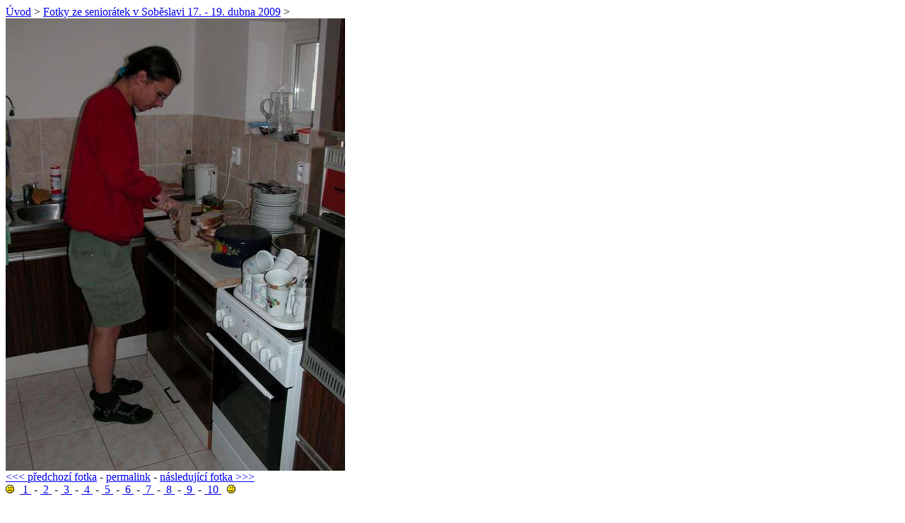

--- FILE ---
content_type: text/html
request_url: http://joelm.joja.cz/foto-index.php?fid=1449
body_size: 6614
content:
<!DOCTYPE html PUBLIC "-//W3C//DTD XHTML 1.0 Transitional//EN" "http://www.w3.org/TR/xhtml1/DTD/xhtml1-transitional.dtd">

<html>
<head>
	<meta http-equiv="Content-Type" content="text/html; charset=windows-1250" />
	<meta http-equiv="Content-Language" content="cs" />
	
	<title>joelm.joja.cz - Fotky ze seniorátek v Soběslavi 17. - 19. dubna 2009</title>
	
	<link rel="stylesheet" href="./vzhled/styl-artistic/css/foto.css" type="text/css" />
	<link rel="alternate" type="application/rss+xml" title="Rss komentářů fotografií" href="rss-komentare.php?foto=1" />
	<script src="./funkce-citace.js" type="text/javascript"></script>
	
</head>

<body>



<div class="foto-navigace">
	<a href="./foto-index.php">Úvod</a> &gt; <a href="./foto-index.php?galid=17" title="Návrat na galerii">Fotky ze seniorátek v Soběslavi 17. - 19. dubna 2009</a> &gt; <strong></strong>
</div>

<div class="foto-fotka">
	<div class="obal-fotky">
	<a href="./foto-index.php?fid=1450" title="Klikněte pro následující fotografii"><img src="./fotoalbum/2009_4-senioratky-sobeslav/dscn1627.jpg" width="480" height="640" class="img-fotka" alt="fotka" border="0" /></a>
	</div>
</div>


<div class="foto-prechazeni">
	<a href="./foto-index.php?fid=1448" title=""><<< předchozí fotka</a> -
	<a href="./foto-index.php?fid=1449" title="Na této adrese tuto fotku vždy najdeš">permalink</a> -
	<a href="./foto-index.php?fid=1450" title="">následující fotka >>></a>
	
	<div class="foto-hodnoceni">
		<img src="./i/smajl-bad.gif" width="12" height="12" alt="bad smajl" border="0" />&nbsp; <a href="#" onclick="location.href='foto-index.php?fid=1450&amp;h=1&amp;hf=1449';return false;">&nbsp;1&nbsp;</a> -
<a href="#" onclick="location.href='foto-index.php?fid=1450&amp;h=2&amp;hf=1449';return false;">&nbsp;2&nbsp;</a> -
<a href="#" onclick="location.href='foto-index.php?fid=1450&amp;h=3&amp;hf=1449';return false;">&nbsp;3&nbsp;</a> -
<a href="#" onclick="location.href='foto-index.php?fid=1450&amp;h=4&amp;hf=1449';return false;">&nbsp;4&nbsp;</a> -
<a href="#" onclick="location.href='foto-index.php?fid=1450&amp;h=5&amp;hf=1449';return false;">&nbsp;5&nbsp;</a> -
<a href="#" onclick="location.href='foto-index.php?fid=1450&amp;h=6&amp;hf=1449';return false;">&nbsp;6&nbsp;</a> -
<a href="#" onclick="location.href='foto-index.php?fid=1450&amp;h=7&amp;hf=1449';return false;">&nbsp;7&nbsp;</a> -
<a href="#" onclick="location.href='foto-index.php?fid=1450&amp;h=8&amp;hf=1449';return false;">&nbsp;8&nbsp;</a> -
<a href="#" onclick="location.href='foto-index.php?fid=1450&amp;h=9&amp;hf=1449';return false;">&nbsp;9&nbsp;</a> -
<a href="#" onclick="location.href='foto-index.php?fid=1450&amp;h=10&amp;hf=1449';return false;">&nbsp;10&nbsp;</a> &nbsp;<img src="./i/smajl-good.gif" width="12" height="12" alt="good smajl" border="0" />  
	</div>

</div>


<div class="foto-sloupec">


	
	

<div class="foto-info">

	<h3></h3>
	
	
	
	

	<p>
		<strong>Datum:</strong> 08:23:51 25.04.2009<br />
		<strong>Expozice:</strong> 1/125<br />
		<strong>Závěrka:</strong> 3.6<br />
		<strong>ISO:</strong> 200<br />
		<strong>Rozměry:</strong> 480x640px<br />
		<strong>Poslední zobrazení:</strong> <em>jsi první</em><br />
		<strong>Zobrazeno:</strong> x<br />
	</p>

</div> <!-- foto-info -->




<div class="foto-komentare">

<h3 id="komentare">Komentáře k fotografii</h3>



<p>Nikdo nekomentoval.</p>




<form action="./foto-komentare-in.php" method="post" id="foto-form" class="foto-form" onsubmit="return submitForm()">
<fieldset>
<legend>Přidej komentář!</legend>
<p>
	<label for="kjmeno">Jméno:</label>
	<input type="text" id="kjmeno" name="kjmeno" tabindex="1" value="" />
</p>

<p>
	<label for="kmejl">E-mail</label>
	<input type="text" id="kmejl" name="kmejl" tabindex="2" value="" />
	 <a href="./help/komentare-gravatar.html" title="Více do nového okna" target="_blank">Gravatar</a> povolen.
</p>

<p>
	<label for="kweb">Web</label> <input type="text" id="kweb" name="kweb" tabindex="3" value="" />
</p>

<div>
<textarea name="ktext" id="ktext" rows="6" cols="60" tabindex="4"></textarea>
	<br clear="all" />

	<div id="syntaxe-odkazy">
	
	<script type="text/javascript" src="./funkce-tlacitka.js"></script>
	<script type="text/javascript">
		getTlacitka("ktext",2,".");
	</script>
	</div>
	
	<div id="smajly-odkazy">
		<strong>Kliknutím vložíš:</strong> <img src="./i/smajly/smile.gif" width="15" height="15" alt="Vlož smajla :-)" onclick="vlozSmajla(':-)','ktext');" />
<img src="./i/smajly/sad.gif" width="15" height="15" alt="Vlož smajla :-(" onclick="vlozSmajla(':-(','ktext');" />
<img src="./i/smajly/wink.gif" width="15" height="15" alt="Vlož smajla ;-)" onclick="vlozSmajla(';-)','ktext');" />
<img src="./i/smajly/biggrin.gif" width="15" height="15" alt="Vlož smajla :-D" onclick="vlozSmajla(':-D','ktext');" />
<img src="./i/smajly/eek.gif" width="15" height="15" alt="Vlož smajla 8-O" onclick="vlozSmajla('8-O','ktext');" />
<img src="./i/smajly/cool.gif" width="15" height="15" alt="Vlož smajla 8-)" onclick="vlozSmajla('8-)','ktext');" />
<img src="./i/smajly/confused.gif" width="15" height="15" alt="Vlož smajla :-?" onclick="vlozSmajla(':-?','ktext');" />
<img src="./i/smajly/mad.gif" width="15" height="15" alt="Vlož smajla :-x" onclick="vlozSmajla(':-x','ktext');" />
<img src="./i/smajly/razz.gif" width="15" height="15" alt="Vlož smajla :-P" onclick="vlozSmajla(':-P','ktext');" />
<img src="./i/smajly/neutral.gif" width="15" height="15" alt="Vlož smajla :-|" onclick="vlozSmajla(':-|','ktext');" />

	</div>
	
	<div id="syntaxe-odkaz-na-texy">
		Příspěvěk je formátován <a href="http://www.texy.info/cz/syntax" onclick="window.open(this.href, 'popupwindow', 'width=760,height=500,scrollbars,resizable'); return false;" title="Nápověda do nového okna">Texy! syntaxí</a>. Není povoleno HTML, odkazy se převádějí automaticky.
	</div>
</div>

<div id="k-otazka">
		<strong>Jsem robot?</strong>
		<input type="radio" name="odp" id="odp_a" value="cokoli" tabindex="6" disabled="disabled" /> <label for="odp_a">Ne</label>
		<input type="radio" name="odp"  id="odp_b" value="kdokoli" tabindex="7" onclick="alert('Kdepak, to je léčka jen na roboty!'); this.checked=false;" /> <label for="odp_b">Ano</label>
		</div>

		<script type="text/javascript">var typ_otazky = 2;</script>

<p>
	<input type="hidden" name="fid" id="fid" value="1449" />
	<input type="hidden" name="komu" id="komu" value="0" />
	<input type="submit" value="Odeslat" tabindex="5" id="sub" />
</p>

</fieldset>
</form>



</div> <!-- foto-komentare -->


</div> <!-- foto-sloupec -->
	
	

<script src="./funkce.js" type="text/javascript"></script>
</body>
</html>

--- FILE ---
content_type: application/x-javascript
request_url: http://joelm.joja.cz/funkce-tlacitka.js
body_size: 7833
content:

/*

	Kod oznacovani textu v textarea.
	Autor: Metju - m123@zoznam.sk
	Zalozeno na MediaWiki.
	
*/

var clientPC = navigator.userAgent.toLowerCase(); // zistenie názvu prehliadača
// prehliadače na jadra "Gecko", ktoré nie sú podporované
var is_gecko = ((clientPC.indexOf('gecko')!=-1) && (clientPC.indexOf('spoofer')==-1)
                && (clientPC.indexOf('khtml') == -1) && (clientPC.indexOf('netscape/7.0')==-1));

// funkcia, ktorá vytovrí tlačítko
function tlacitko(textarea_name, cesta, imageFile, speedTip, tagOpen, tagClose, sampleText) {
	if (!document.selection && !is_gecko) {
		return false;
	}
  // ošetrenie premenných od nebezpečných znakov

	imageFile = escapeQuotesHTML(imageFile);
	tagOpen = escapeQuotes(tagOpen);
	tagClose = escapeQuotes(tagClose);
	sampleText = escapeQuotes(sampleText);
	speedTip = escapeQuotesHTML(speedTip);

	
	document.write("<a href=\"javascript:oznackovat");
	document.write("('"+textarea_name+"','"+tagOpen+"','"+tagClose+"','"+sampleText+"');\">");
	document.write("<img width=\"23\" height=\"22\" src=\""+cesta+"/i/tlacitka/"+imageFile+"\" border=\"0\" alt=\""+speedTip+"\" title=\""+speedTip+"\">");
	document.write("</a>");
	return;
}



function escapeQuotes(text) {
	if(!text) {	text = ''; }
	var re = new RegExp("'","g");
	text = text.replace(re,"\\'");
	re = new RegExp("\\n","g");
	text = text.replace(re,"\\n");
	return escapeQuotesHTML(text);
}

function escapeQuotesHTML(text2) {
	if(!text2) { text2 = ''; }
	var re = new RegExp('&',"g");
	text2 = text2.replace(re,"&amp;");
	var re = new RegExp('"',"g");
	text2 = text2.replace(re,"&quot;");
	var re = new RegExp('<',"g");
	text2 = text2.replace(re,"&lt;");
	var re = new RegExp('>',"g");
	text2 = text2.replace(re,"&gt;");
	return text2;
}






// funkcia pre doplnenie zadaných reťazcov pred a za označený text
function oznackovat(textarea_name, tagOpen, tagClose, sampleText) {
	var txtarea = document.getElementById(textarea_name);
	
	if(tagOpen == '\"')
		{
		var url = prompt('Vložte prosím adresu odkazu','http://');
		if(url != null)
			tagClose = "\":["+url+"]";
		}
	
  var was_space = 0;
	// pre IE a iné prehliadače, ktoré podporujú "document.selection"
	if (document.selection && !is_gecko) {
		var theSelection = document.selection.createRange().text;
		if (!theSelection)
			theSelection=sampleText;
		txtarea.focus();
    // ošetrenie medzier na začiatku a konci výbraného textu
		if (theSelection.charAt(theSelection.length - 1) == " ") {
			theSelection = theSelection.substring(0, theSelection.length - 1);
			was_space = 1;
		}
    if (theSelection.charAt(0) == " ") {
			theSelection = theSelection.substring(1, theSelection.length);
      if (was_space == 1) was_space = 3;
      else was_space = 2;
		}
    if (was_space == 1) document.selection.createRange().text = tagOpen + theSelection + tagClose + " ";
    else if (was_space == 2) document.selection.createRange().text = " " + tagOpen + theSelection + tagClose;
    else if (was_space == 3) document.selection.createRange().text = " " + tagOpen + theSelection + tagClose + " ";
    else document.selection.createRange().text = tagOpen + theSelection + tagClose;

	// pre prehliadače postavené na jadre Gecko (Mozilla, Firefox)
	} else if (txtarea.selectionStart || txtarea.selectionStart == '0') {
		var replaced = false;
		var startPos = txtarea.selectionStart;
		var endPos = txtarea.selectionEnd;
		if (endPos-startPos)
			replaced = true;
		var scrollTop = txtarea.scrollTop;
		var myText = (txtarea.value).substring(startPos, endPos);
		if (!myText)
			myText=sampleText;
    // ošetrenie medzier na začiatku a konci výbraného textu
    if (myText.charAt(myText.length - 1) == " ") {
      was_space = 1;
			}
    if (myText.charAt(0) == " ") {
      if (was_space == 1) was_space = 3;
      else was_space = 2;
			}
    if (was_space == 1) subst = tagOpen + myText.substring(0, (myText.length - 1)) + tagClose + " ";
    else if (was_space == 2) subst = " " + tagOpen + myText.substring(1, myText.length) + tagClose;
    else if (was_space == 3) subst = " " + tagOpen + myText.substring(1, myText.length - 1) + tagClose + " ";
    else subst = tagOpen + myText + tagClose;

		txtarea.value = txtarea.value.substring(0, startPos) + subst +
			txtarea.value.substring(endPos, txtarea.value.length);
		txtarea.focus();

		if (replaced) {
			var cPos = startPos+(tagOpen.length+myText.length+tagClose.length);
			txtarea.selectionStart = cPos;
			txtarea.selectionEnd = cPos;
		} else {
			txtarea.selectionStart = startPos+tagOpen.length;
			txtarea.selectionEnd = startPos+tagOpen.length+myText.length;
		}
		txtarea.scrollTop = scrollTop;

 }

	if (txtarea.createTextRange)
		txtarea.caretPos = document.selection.createRange().duplicate();
}


//-------------------------------------------------------------
//------------------------------------------------------------------------------------------------------------------------
//-------------------------------------------------------------


function getTlacitka(textarea,t,c)
	{
	var textarea_name = textarea;
	var typ = t;
	var cesta = c;
	
	if(typ == 2)
		{
		tlacitko(textarea_name, c, 'bt-tucny.png',   'Tučný text',  '**',   '**',   'text');
		tlacitko(textarea_name, c, 'bt-kurziva.png', 'Kurzíva', '*','*','text');
		tlacitko(textarea_name, c, 'bt-odkaz.png',   'Hypertextový odkaz',  '\"',   '\":[http://www.aaa.xx]', 'text odkazu');
		tlacitko(textarea_name, c, 'bt-podciarknuty.png','Podtrhnutý text',   '++',   '++',   'text');
		tlacitko(textarea_name, c, 'bt-preciarknuty.png','Preškrtnutý text',   '--',   '--',   'text');
		tlacitko(textarea_name, c, 'bt-kod.png', 'Zdrojový kód',  '\n/---code php\n', '\n\\\\---\n',  'kód');
		tlacitko(textarea_name, c, 'bt-ciara.png',   'Horizontální čára',  '\n*******\n',  '', '');
		tlacitko(textarea_name, c, 'bt-zoznam.png',  'Nečíslovaný seznam',  '\n- ', '\n- \n- \n',   '');
		tlacitko(textarea_name, c, 'bt-cislovanyzoznam.png', 'Číslovaný seznam','\n1) ','\n2) \n3) \n', '');
		//	if (!tlacitko(textarea_name, c,))	document.writeln('"text odkazu":odkaz, <b>**tučně**<\/b>, <i>*kurzíva*<\/i>, <em>`code`<\/em>');
		}
	else if(typ == 1)
		{
		tlacitko(textarea_name, c, 'bt-tucny.png',   'Tučný text',  '**',   '**',   'text');
		tlacitko(textarea_name, c, 'bt-kurziva.png', 'Kurzíva', '*','*','text');
		tlacitko(textarea_name, c, 'bt-odkaz.png',   'Hypertextový odkaz',  '\"',   '\":[http://www.aaa.xx]', 'text odkazu');
		tlacitko(textarea_name, c, 'bt-podciarknuty.png','Podtrhnutý text',   '++',   '++',   'text');
		tlacitko(textarea_name, c, 'bt-preciarknuty.png','Preškrtnutý text',   '--',   '--',   'text');
		tlacitko(textarea_name, c, 'bt-nadpis1.png', 'Nadpis první úrovně', '',  '\n=====','Nadpis');
		tlacitko(textarea_name, c, 'bt-nadpis2.png', 'Nadpis druhé úrovně', '',   '\n====','Nadpis');
		tlacitko(textarea_name, c, 'bt-obrazok.png', 'Obrázek', '[* ',  ' *]',  'images/obrazek.jpg');
		tlacitko(textarea_name, c, 'bt-superscript.png', 'Horní index', '^^',   '^^',   'text');
		tlacitko(textarea_name, c, 'bt-subscript.png',   'Dolní index', '__',   '__',   'text');
		tlacitko(textarea_name, c, 'bt-kod.png', 'Zdrojový kód',  '\n/---code php\n', '\n\\\\---\n',  'kód');
		tlacitko(textarea_name, c, 'bt-ciara.png',   'Horizontální čára',  '\n*******\n',  '', '');
		tlacitko(textarea_name, c, 'bt-zoznam.png',  'Nečíslovaný seznam',  '\n- ', '\n- \n- \n',   '');
		tlacitko(textarea_name, c, 'bt-cislovanyzoznam.png', 'Číslovaný seznam','\n1) ','\n2) \n3) \n', '');
		// 	  if (!tlacitko(textarea_name, c,)) document.writeln('"text odkazu":odkaz, <b>**tučně**<\/b>, <i>*kurzíva*<\/i>, <em>`code`<\/em>');
		}
	}
